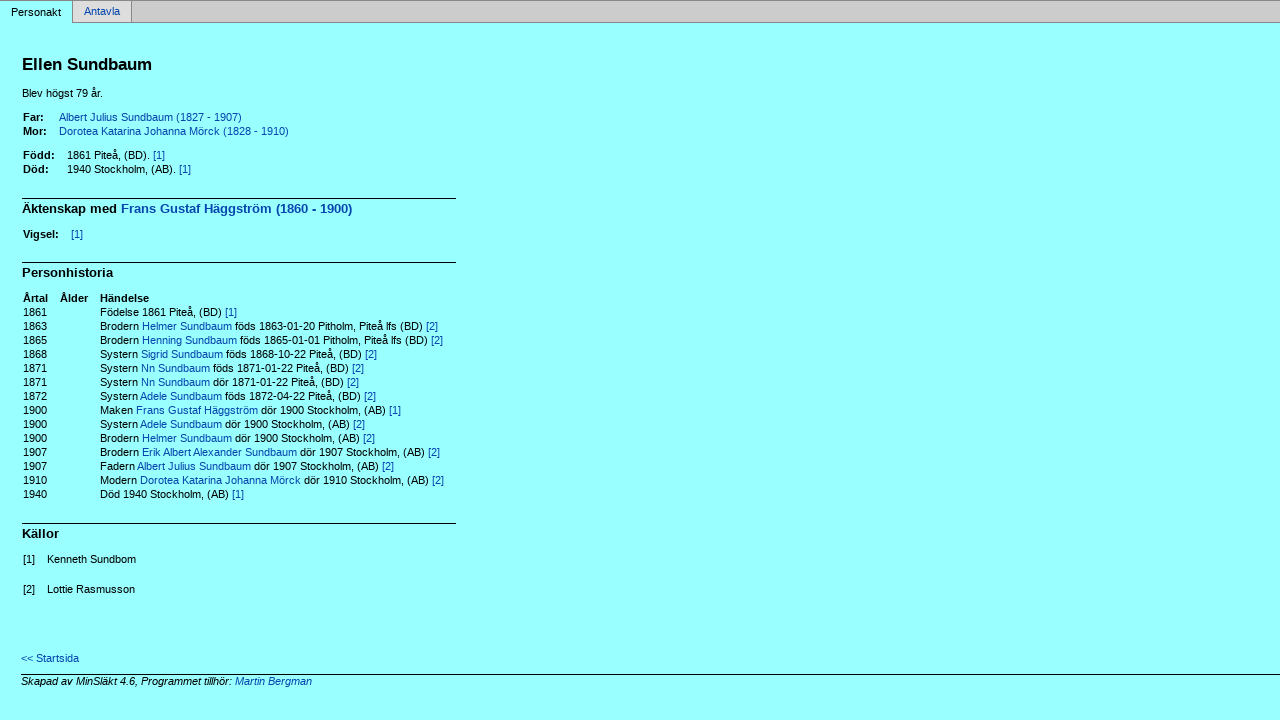

--- FILE ---
content_type: text/html
request_url: http://www.martinbergman.se/p7c79151c.html
body_size: 1472
content:
<!DOCTYPE html PUBLIC '-//W3C//DTD XHTML 1.0 Transitional//EN' 'http://www.w3.org/TR/xhtml1/DTD/xhtml1-transitional.dtd'>
<html xmlns='http://www.w3.org/1999/xhtml'>
<head>
<meta http-equiv='content-type' content='text/html;charset=utf-8'/>
<meta name='generator' content='MinSläkt 4.6'/>
<meta name='viewport' content='width=device-width, initial-scale=1'/>
<link rel='stylesheet' type='text/css' href='style.css'/>
<!--[if IE 6]>
<link rel='stylesheet' type='text/css' href='style_ie6.css'/>
<![endif]-->
<!--[if IE 7]>
<link rel='stylesheet' type='text/css' href='style_ie7.css'/>
<![endif]-->
<meta name='description' content='Personakt för Ellen Sundbaum, Född 1861 Piteå, (BD)'/>
<meta name='keywords' content='Sundbaum,Ellen,Piteå, (BD)'/>
<meta name='author' content='Martin Daniel Bergman'/>
<title>Personakt för Ellen Sundbaum, Född 1861 Piteå, (BD)</title>
</head>

<body class='topic'>

<div class='tabs'>
<table>
<tr>
<td class='active'>Personakt</td>
<td class='inactive'><a class='inactive' href='a7c79151c.html#root'>Antavla</a></td>
<td class='none'></td>
</tr>
</table>
</div>

<div class='contents'>
<div class='topic'>
<div class='record'>
<table>
<tr style='vertical-align:top'>
<td>
<h1>Ellen Sundbaum</h1>
<p>Blev högst 79 år. </p>
              <table>
<tr><th>Far:</th><td><a href='p104436ef.html'>Albert Julius Sundbaum (1827 - 1907)</a></td></tr>
<tr><th>Mor:</th><td><a href='pb5a44251.html'>Dorotea Katarina Johanna Mörck (1828 - 1910)</a></td></tr>
</table>
<p/>
<table>
<tr valign='baseline'><th><span class='nowrap'>Född:</span></th><td>1861 Piteå, (BD). <a href='#Source1' title='Kenneth Sundbom'>[1]</a></td></tr>
<tr valign='baseline'><th><span class='nowrap'>Död:</span></th><td>1940 Stockholm, (AB). <a href='#Source1' title='Kenneth Sundbom'>[1]</a></td></tr>
</table>

<hr/>
<h2>Äktenskap med <a href='p57b388fe.html'>Frans Gustaf Häggström (1860 - 1900)</a></h2>
<p/>
<table>
<tr valign='baseline'><th><span class='nowrap'>Vigsel:</span></th><td> <a href='#Source1' title='Kenneth Sundbom'>[1]</a></td></tr>
</table>

<hr/>
<h2>Personhistoria</h2>
<table>
<tr><th>Årtal</th><th>Ålder</th><th>Händelse</th></tr>
<tr>
<td>1861</td>
<td align='right'></td>
<td>Födelse 1861 Piteå, (BD) <a href='#Source1' title='Kenneth Sundbom'>[1]</a></td>
</tr>
<tr>
<td>1863</td>
<td align='right'></td>
<td>Brodern <a href='p0ae2a1e2.html'>Helmer Sundbaum</a> föds 1863-01-20 Pitholm, Piteå lfs (BD) <a href='#Source2' title='Lottie Rasmusson'>[2]</a></td>
</tr>
<tr>
<td>1865</td>
<td align='right'></td>
<td>Brodern <a href='pf5264e1f.html'>Henning Sundbaum</a> föds 1865-01-01 Pitholm, Piteå lfs (BD) <a href='#Source2' title='Lottie Rasmusson'>[2]</a></td>
</tr>
<tr>
<td>1868</td>
<td align='right'></td>
<td>Systern <a href='p2eb851e0.html'>Sigrid Sundbaum</a> föds 1868-10-22 Piteå, (BD) <a href='#Source2' title='Lottie Rasmusson'>[2]</a></td>
</tr>
<tr>
<td>1871</td>
<td align='right'></td>
<td>Systern <a href='p9afaab38.html'>Nn Sundbaum</a> föds 1871-01-22 Piteå, (BD) <a href='#Source2' title='Lottie Rasmusson'>[2]</a></td>
</tr>
<tr>
<td>1871</td>
<td align='right'></td>
<td>Systern <a href='p9afaab38.html'>Nn Sundbaum</a> dör 1871-01-22 Piteå, (BD) <a href='#Source2' title='Lottie Rasmusson'>[2]</a></td>
</tr>
<tr>
<td>1872</td>
<td align='right'></td>
<td>Systern <a href='p8c8a351f.html'>Adele Sundbaum</a> föds 1872-04-22 Piteå, (BD) <a href='#Source2' title='Lottie Rasmusson'>[2]</a></td>
</tr>
<tr>
<td>1900</td>
<td align='right'></td>
<td>Maken <a href='p57b388fe.html'>Frans Gustaf Häggström</a> dör 1900 Stockholm, (AB) <a href='#Source1' title='Kenneth Sundbom'>[1]</a></td>
</tr>
<tr>
<td>1900</td>
<td align='right'></td>
<td>Systern <a href='p8c8a351f.html'>Adele Sundbaum</a> dör 1900 Stockholm, (AB) <a href='#Source2' title='Lottie Rasmusson'>[2]</a></td>
</tr>
<tr>
<td>1900</td>
<td align='right'></td>
<td>Brodern <a href='p0ae2a1e2.html'>Helmer Sundbaum</a> dör 1900 Stockholm, (AB) <a href='#Source2' title='Lottie Rasmusson'>[2]</a></td>
</tr>
<tr>
<td>1907</td>
<td align='right'></td>
<td>Brodern <a href='pc5a31ec0.html'>Erik Albert Alexander Sundbaum</a> dör 1907 Stockholm, (AB) <a href='#Source2' title='Lottie Rasmusson'>[2]</a></td>
</tr>
<tr>
<td>1907</td>
<td align='right'></td>
<td>Fadern <a href='p104436ef.html'>Albert Julius Sundbaum</a> dör 1907 Stockholm, (AB) <a href='#Source2' title='Lottie Rasmusson'>[2]</a></td>
</tr>
<tr>
<td>1910</td>
<td align='right'></td>
<td>Modern <a href='pb5a44251.html'>Dorotea Katarina Johanna Mörck</a> dör 1910 Stockholm, (AB) <a href='#Source2' title='Lottie Rasmusson'>[2]</a></td>
</tr>
<tr>
<td>1940</td>
<td align='right'></td>
<td>Död 1940 Stockholm, (AB) <a href='#Source1' title='Kenneth Sundbom'>[1]</a></td>
</tr>
</table>

<hr/>
<h2>Källor</h2>
<table>
<tr><td id='Source1'>[1]</td><td>Kenneth Sundbom</td></tr>
<tr><td></td><td><i></i></td></tr>
                <tr><td>&nbsp;</td><td>&nbsp;</td></tr>
<tr><td id='Source2'>[2]</td><td>Lottie Rasmusson</td></tr>
<tr><td></td><td><i></i></td></tr>
</table>
</td>
</tr>
</table>
</div>

<div class='start_page'>
<a href='default.html' target='_parent'>&lt;&lt; Startsida</a>
</div>

<div class='footer'>
Skapad av MinSläkt 4.6, Programmet tillhör: <a href='mailto:martinbergman42@gmail.com'>Martin Bergman</a>
</div>
</div>
</div>
</body>
</html>
